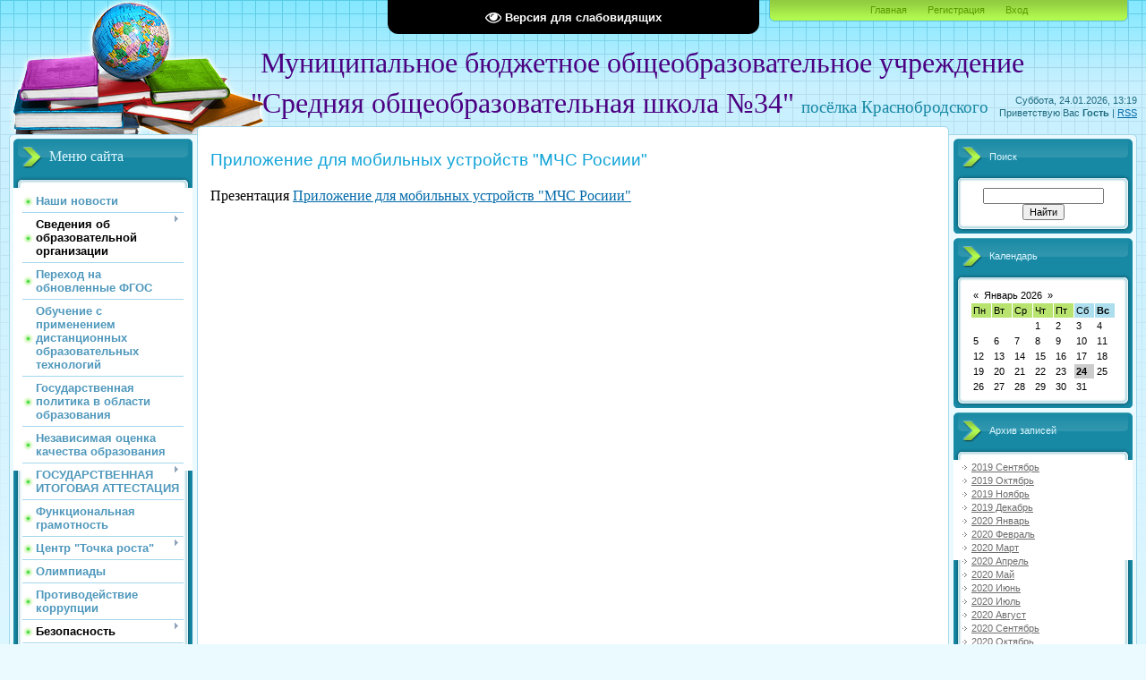

--- FILE ---
content_type: text/html; charset=UTF-8
request_url: https://sh34-kb.ucoz.com/index/prilozhenie_dlja_mobilnykh_ustrojstv_quot_mchs_rosiii_quot/0-386
body_size: 12660
content:
<!doctype html>
<html><head>

<meta http-equiv="content-type" content="text/html; charset=UTF-8">
<meta http-equiv="X-UA-Compatible" content="IE=edge">
<title>Школьный сайт - Приложение для мобильных устройств &quot;МЧС Росиии&quot;</title>

<link type="text/css" rel="StyleSheet" href="/.s/src/css/805.css">

	<link rel="stylesheet" href="/.s/src/base.min.css?v=221108" />
	<link rel="stylesheet" href="/.s/src/layer1.min.css?v=221108" />

	<script src="/.s/src/jquery-1.12.4.min.js"></script>
	
	<script src="/.s/src/uwnd.min.js?v=221108"></script>
	<script src="//s731.ucoz.net/cgi/uutils.fcg?a=uSD&ca=2&ug=999&isp=1&r=0.675712845901469"></script>
	<link rel="stylesheet" href="/.s/src/ulightbox/ulightbox.min.css" />
	<link rel="stylesheet" href="/.s/src/social.css" />
	<script src="/.s/src/ulightbox/ulightbox.min.js"></script>
	<script src="/.s/src/visually_impaired.min.js"></script>
	<script>
/* --- UCOZ-JS-DATA --- */
window.uCoz = {"ssid":"301654251225647074076","sign":{"7252":"Предыдущий","5255":"Помощник","7254":"Изменить размер","210178":"Замечания","7287":"Перейти на страницу с фотографией.","10075":"Обязательны для выбора","7251":"Запрошенный контент не может быть загружен. Пожалуйста, попробуйте позже.","7253":"Начать слайд-шоу","5458":"Следующий","3238":"Опции","3125":"Закрыть"},"language":"ru","module":"index","uLightboxType":1,"site":{"domain":null,"id":"dsh34-kb","host":"sh34-kb.ucoz.com"},"country":"US","layerType":1};
/* --- UCOZ-JS-CODE --- */
	var uhe    = 1;
	var lng    = 'ru';
	var has    = 0;
	var imgs   = 0;
	var bg     = 0;
	var hwidth = 0;
	var bgs    = [1, 2 ];
	var fonts  = [20,24,28];
	var eyeSVG = '<?xml version="1.0" encoding="utf-8"?><svg width="18" height="18" viewBox="0 0 1750 1750" xmlns="http://www.w3.org/2000/svg"><path fill="#ffffff" d="M1664 960q-152-236-381-353 61 104 61 225 0 185-131.5 316.5t-316.5 131.5-316.5-131.5-131.5-316.5q0-121 61-225-229 117-381 353 133 205 333.5 326.5t434.5 121.5 434.5-121.5 333.5-326.5zm-720-384q0-20-14-34t-34-14q-125 0-214.5 89.5t-89.5 214.5q0 20 14 34t34 14 34-14 14-34q0-86 61-147t147-61q20 0 34-14t14-34zm848 384q0 34-20 69-140 230-376.5 368.5t-499.5 138.5-499.5-139-376.5-368q-20-35-20-69t20-69q140-229 376.5-368t499.5-139 499.5 139 376.5 368q20 35 20 69z"/></svg>';
	jQuery(function ($) {
		document.body.insertAdjacentHTML('afterBegin', '<a id="uhvb" class="in-body top-centered " style="background-color:#000000; color:#ffffff; " href="javascript:;" onclick="uvcl();" itemprop="copy">'+eyeSVG+' <b>Версия для слабовидящих</b></a>');
		uhpv(has);
	});
	
 function uSocialLogin(t) {
			var params = {"google":{"width":700,"height":600},"ok":{"width":710,"height":390},"facebook":{"height":520,"width":950},"vkontakte":{"width":790,"height":400},"yandex":{"width":870,"height":515}};
			var ref = escape(location.protocol + '//' + ('sh34-kb.ucoz.com' || location.hostname) + location.pathname + ((location.hash ? ( location.search ? location.search + '&' : '?' ) + 'rnd=' + Date.now() + location.hash : ( location.search || '' ))));
			window.open('/'+t+'?ref='+ref,'conwin','width='+params[t].width+',height='+params[t].height+',status=1,resizable=1,left='+parseInt((screen.availWidth/2)-(params[t].width/2))+',top='+parseInt((screen.availHeight/2)-(params[t].height/2)-20)+'screenX='+parseInt((screen.availWidth/2)-(params[t].width/2))+',screenY='+parseInt((screen.availHeight/2)-(params[t].height/2)-20));
			return false;
		}
		function TelegramAuth(user){
			user['a'] = 9; user['m'] = 'telegram';
			_uPostForm('', {type: 'POST', url: '/index/sub', data: user});
		}
function loginPopupForm(params = {}) { new _uWnd('LF', ' ', -250, -100, { closeonesc:1, resize:1 }, { url:'/index/40' + (params.urlParams ? '?'+params.urlParams : '') }) }
/* --- UCOZ-JS-END --- */
</script>

	<style>.UhideBlock{display:none; }</style>
	<script type="text/javascript">new Image().src = "//counter.yadro.ru/hit;noadsru?r"+escape(document.referrer)+(screen&&";s"+screen.width+"*"+screen.height+"*"+(screen.colorDepth||screen.pixelDepth))+";u"+escape(document.URL)+";"+Date.now();</script>

</head>
<body ><div class="wrap">
<div class="contanier">
<!--U1AHEADER1Z--><div class="header-right"><div class="header">
<div class="date">Суббота, 24.01.2026, 13:19</div>
<div class="user-bar"><!--<s5212>-->Приветствую Вас<!--</s>--> <b>Гость</b> <!--IF-->| <a href="https://sh34-kb.ucoz.com/news/rss/">RSS</a></div>
<h1 style="text-align: left;"><span style="color: rgb(255, 0, 0);">&nbsp;</span><span style="font-family: 'Comic Sans MS'; font-size: 14pt;"><span style="font-family: 'Monotype Corsiva'; font-size: 24pt; color: rgb(75, 0, 130);">Муниципальное бюджетное общеобразовательное учреждение </span></span><span style="font-family: 'Comic Sans MS'; font-size: 14pt;"><span style="font-family: 'Monotype Corsiva'; font-size: 24pt; color: rgb(75, 0, 130);">"Средняя общеобразовательная школа №34"</span><span style="color: rgb(255, 0, 0); font-family: 'Monotype Corsiva'; font-size: 24pt;">&nbsp;</span></span><span style="text-align: center; font-family: 'Monotype Corsiva'; font-size: 14pt;">посёлка Краснобродского&nbsp;</span><span style="color: rgb(255, 0, 0); font-family: 'Monotype Corsiva'; font-size: 24pt;">&nbsp; &nbsp; &nbsp; &nbsp; &nbsp; &nbsp;&nbsp;</span></h1><h1 style="text-align: center;"><span style="color: rgb(0, 0, 205); font-family: 'Comic Sans MS'; font-size: 14pt;">&nbsp;</span></h1>
<div class="navigation"><a href="http://sh34-kb.ucoz.com/"><!--<s5176>-->Главная<!--</s>--></a>  <a href="/register"><!--<s3089>-->Регистрация<!--</s>--></a>  <a href="javascript:;" rel="nofollow" onclick="loginPopupForm(); return false;"><!--<s3087>-->Вход<!--</s>--></a></div>

</div></div>
<script src="/widget/?1;%D0%9C%D1%8B%20%D0%BF%D1%80%D0%B8%D0%B2%D0%B5%D1%82%D1%81%D1%82%D0%B2%D1%83%D0%B5%D0%BC%20%D0%92%D0%B0%D1%81%20%D0%BD%D0%B0%20%D1%88%D0%BA%D0%BE%D0%BB%D1%8C%D0%BD%D0%BE%D0%BC%20%D1%81%D0%B0%D0%B9%D1%82%D0%B5%20%D0%9C%D0%91%D0%9E%D0%A3%20%22%D0%A1%D1%80%D0%B5%D0%B4%D0%BD%D1%8F%D1%8F%20%D0%BE%D0%B1%D1%89%D0%B5%D0%BE%D0%B1%D1%80%D0%B0%D0%B7%D0%BE%D0%B2%D0%B0%D1%82%D0%B5%D0%BB%D1%8C%D0%BD%D0%B0%D1%8F%20%D1%88%D0%BA%D0%BE%D0%BB%D0%B0%20%E2%84%9634%22%20%D0%BF%D0%BE%D1%81%D1%91%D0%BB%D0%BA%D0%B0%20%D0%9A%D1%80%D0%B0%D1%81%D0%BD%D0%BE%D0%B1%D1%80%D0%BE%D0%B4%D1%81%D0%BA%D0%BE%D0%B3%D0%BE|000099|FFFFFF|12|30|left"></script><!--/U1AHEADER1Z-->

<!-- <middle> -->
<table class="main-table">
<tbody><tr>
<td class="left-side-block">
<!--U1CLEFTER1Z--><!-- <block1> -->
<div class="block">
<div class="block-title"><!-- <bt> --><!--<s5184>--><span style="font-size: 12pt; font-family: 'Times New Roman';">Меню сайта</span><!--</s>--><!-- </bt> --></div>
<div class="block-top"><div class="block-content"><!-- <bc> --><span style="font-size: 8pt;"><div id="uMenuDiv1" class="uMenuV" style="position:relative;"><ul class="uMenuRoot">
<li><div class="umn-tl"><div class="umn-tr"><div class="umn-tc"></div></div></div><div class="umn-ml"><div class="umn-mr"><div class="umn-mc"><div class="uMenuItem"><a href="/"><span>Наши новости</span></a></div></div></div></div><div class="umn-bl"><div class="umn-br"><div class="umn-bc"><div class="umn-footer"></div></div></div></div></li>
<li style="position:relative;"><div class="umn-tl"><div class="umn-tr"><div class="umn-tc"></div></div></div><div class="umn-ml"><div class="umn-mr"><div class="umn-mc"><div class="uMenuItem"><div class="uMenuArrow"></div><span>Сведения об образовательной организации</span></div></div></div></div><div class="umn-bl"><div class="umn-br"><div class="umn-bc"><div class="umn-footer"></div></div></div></div><ul style="display:none;">
<li><div class="uMenuItem"><a href="/index/osnovnye_svedenija/0-184"><span>1. Основные сведения</span></a></div></li>
<li><div class="uMenuItem"><a href="/index/struktura_i_organy_upravlenija_obrazovatelnoj_organizaciej/0-170"><span>2. Структура и органы управления образовательной организацией</span></a></div></li>
<li><div class="uMenuItem"><a href="/index/dokumenty/0-368"><span>3. Документы</span></a></div><ul style="display:none;">
<li><div class="uMenuItem"><a href="/index/dokumenty/0-171"><span>Документы/Архив</span></a></div></li></ul></li>
<li><div class="uMenuItem"><a href="/index/obrazovanie/0-172" target="_blank"><span>4. Образование</span></a></div></li>
<li><div class="uMenuItem"><a href="/index/uchitelskaja/0-62"><span>5. Руководство</span></a></div></li>
<li><div class="uMenuItem"><a href="/index/pedagogicheskij_sostav/0-404"><span>Педагогический состав</span></a></div></li>
<li><div class="uMenuItem"><a href="/index/materialno_tekhnicheskoe_obespechenie_i_osnashhennost_obrazovatelnogo_processa/0-175"><span>7. Материально-техническое обеспечение и оснащенность образовательного процесса. Доступная среда.</span></a></div></li>
<li><div class="uMenuItem"><a href="/index/platnye_obrazovatelnye_uslugi/0-177"><span>8. Платные образовательные услуги</span></a></div><ul style="display:none;">
<li><div class="uMenuItem"><a href="/index/arkhiv/0-370"><span>Архив </span></a></div></li></ul></li>
<li><div class="uMenuItem"><a href="/index/finansovo_khozjajstvennaja_dejatelnost/0-178" target="_blank"><span>10. Финансово-хозяйственная деятельность</span></a></div></li>
<li><div class="uMenuItem"><a href="/index/vakantnye_mesta_dlja_priema/0-179" target="_blank"><span>11. Вакантные места для приема</span></a></div></li>
<li><div class="uMenuItem"><a href="/index/stipendii_i_inye_vidy_materialnoj_podderzhki/0-176"><span>11. Стипендии и иные виды материальной поддержки</span></a></div></li>
<li><div class="uMenuItem"><a href="/index/13_mezhdunarodnoe_sotrudnichestvo/0-351"><span>12. Международное сотрудничество</span></a></div></li>
<li><div class="uMenuItem"><a href="/index/shkolnoe_pitanie/0-140" target="_blank"><span>14. Организация питания в образовательной организации</span></a></div></li>
<li><div class="uMenuItem"><a href="/index/obrazovatelnye_standarty/0-183"><span>14. Образовательные стандарты и требования</span></a></div></li></ul></li>
<li><div class="umn-tl"><div class="umn-tr"><div class="umn-tc"></div></div></div><div class="umn-ml"><div class="umn-mr"><div class="umn-mc"><div class="uMenuItem"><a href="/index/perekhod_na_obnovlennye_fgos/0-372"><span>Переход на обновленные ФГОС</span></a></div></div></div></div><div class="umn-bl"><div class="umn-br"><div class="umn-bc"><div class="umn-footer"></div></div></div></div></li>
<li><div class="umn-tl"><div class="umn-tr"><div class="umn-tc"></div></div></div><div class="umn-ml"><div class="umn-mr"><div class="umn-mc"><div class="uMenuItem"><a href="/index/obuchenie_s_primeneniem_distancionnykh_obrazovatelnykh_tekhnologij/0-347"><span>Обучение с применением дистанционных образовательных технологий </span></a></div></div></div></div><div class="umn-bl"><div class="umn-br"><div class="umn-bc"><div class="umn-footer"></div></div></div></div></li>
<li><div class="umn-tl"><div class="umn-tr"><div class="umn-tc"></div></div></div><div class="umn-ml"><div class="umn-mr"><div class="umn-mc"><div class="uMenuItem"><a href="/index/obrazovatelnye_standarty/0-173"><span>Государственная политика в области образования</span></a></div></div></div></div><div class="umn-bl"><div class="umn-br"><div class="umn-bc"><div class="umn-footer"></div></div></div></div></li>
<li><div class="umn-tl"><div class="umn-tr"><div class="umn-tc"></div></div></div><div class="umn-ml"><div class="umn-mr"><div class="umn-mc"><div class="uMenuItem"><a href="/index/nezavisimaja_ocenka_kachestva_obrazovanija/0-327"><span>Независимая оценка качества образования</span></a></div></div></div></div><div class="umn-bl"><div class="umn-br"><div class="umn-bc"><div class="umn-footer"></div></div></div></div></li>
<li style="position:relative;"><div class="umn-tl"><div class="umn-tr"><div class="umn-tc"></div></div></div><div class="umn-ml"><div class="umn-mr"><div class="umn-mc"><div class="uMenuItem"><div class="uMenuArrow"></div><a href="/index/gosudarstvennaja_itogovaja/0-306"><span>ГОСУДАРСТВЕННАЯ ИТОГОВАЯ АТТЕСТАЦИЯ</span></a></div></div></div></div><div class="umn-bl"><div class="umn-br"><div class="umn-bc"><div class="umn-footer"></div></div></div></div><ul style="display:none;">
<li><div class="uMenuItem"><a href="/index/9_klass/0-50"><span>9 класс</span></a></div></li>
<li><div class="uMenuItem"><a href="/index/11_klass/0-51"><span>11 класс</span></a></div></li></ul></li>
<li><div class="umn-tl"><div class="umn-tr"><div class="umn-tc"></div></div></div><div class="umn-ml"><div class="umn-mr"><div class="umn-mc"><div class="uMenuItem"><a href="/index/funkcionalnaja_gramotnost/0-363"><span>Функциональная грамотность</span></a></div></div></div></div><div class="umn-bl"><div class="umn-br"><div class="umn-bc"><div class="umn-footer"></div></div></div></div></li>
<li style="position:relative;"><div class="umn-tl"><div class="umn-tr"><div class="umn-tc"></div></div></div><div class="umn-ml"><div class="umn-mr"><div class="umn-mc"><div class="uMenuItem"><div class="uMenuArrow"></div><a href="/index/centr_quot_tochka_rosta_quot/0-360"><span>Центр "Точка роста"</span></a></div></div></div></div><div class="umn-bl"><div class="umn-br"><div class="umn-bc"><div class="umn-footer"></div></div></div></div><ul style="display:none;">
<li><div class="uMenuItem"><a href="/index/obshhaja_informacija/0-391"><span>Общая информация</span></a></div></li>
<li><div class="uMenuItem"><a href="/index/dokumenty/0-361"><span>Документы</span></a></div></li>
<li><div class="uMenuItem"><a href="/index/programmy/0-393"><span>Программы</span></a></div></li>
<li><div class="uMenuItem"><a href="/index/pedagogi/0-394"><span>Педагоги</span></a></div></li>
<li><div class="uMenuItem"><a href="/index/materialno_tekhnicheskaja_baza/0-395"><span>Материально-техническая база</span></a></div></li>
<li><div class="uMenuItem"><a href="/index/rezhim_zanjatij/0-396"><span>Режим занятий</span></a></div></li>
<li><div class="uMenuItem"><a href="/index/meroprijatija/0-397"><span>Мероприятия</span></a></div></li>
<li><div class="uMenuItem"><a href="/index/dopolnitelnaja_informacija/0-398"><span>Дополнительная информация</span></a></div></li>
<li><div class="uMenuItem"><a href="/index/obratnaja_svjaz/0-399"><span>Обратная связь</span></a></div></li></ul></li>
<li><div class="umn-tl"><div class="umn-tr"><div class="umn-tc"></div></div></div><div class="umn-ml"><div class="umn-mr"><div class="umn-mc"><div class="uMenuItem"><a href="/index/olimpiady/0-326"><span>Олимпиады</span></a></div></div></div></div><div class="umn-bl"><div class="umn-br"><div class="umn-bc"><div class="umn-footer"></div></div></div></div></li>
<li><div class="umn-tl"><div class="umn-tr"><div class="umn-tc"></div></div></div><div class="umn-ml"><div class="umn-mr"><div class="umn-mc"><div class="uMenuItem"><a href="/index/protivodejstvie_korrupcii/0-348"><span>Противодействие коррупции</span></a></div></div></div></div><div class="umn-bl"><div class="umn-br"><div class="umn-bc"><div class="umn-footer"></div></div></div></div></li>
<li style="position:relative;"><div class="umn-tl"><div class="umn-tr"><div class="umn-tc"></div></div></div><div class="umn-ml"><div class="umn-mr"><div class="umn-mc"><div class="uMenuItem"><div class="uMenuArrow"></div><span>Безопасность</span></div></div></div></div><div class="umn-bl"><div class="umn-br"><div class="umn-bc"><div class="umn-footer"></div></div></div></div><ul style="display:none;">
<li><div class="uMenuItem"><a href="/index/dokumenty_po_bezopasnosti/0-320" target="_blank"><span>Документы по безопасности</span></a></div></li>
<li><div class="uMenuItem"><a href="/index/antiterror/0-390"><span>Антитеррор</span></a></div></li>
<li><div class="uMenuItem"><a href="/index/pamjatki_po_bezopasnosti/0-319"><span>Памятки по безопасности</span></a></div><ul style="display:none;">
<li><div class="uMenuItem"><a href="/index/pravila_bezopasnogo_povedenija_pri_katanii_s_gorok_na_sankakh_tjubingakh_i_drugikh_prisposoblenijakh/0-401"><span>ПРАВИЛА БЕЗОПАСНОГО ПОВЕДЕНИЯ ПРИ КАТАНИИ С ГОРОК НА САНКАХ, ТЮБИНГАХ И ДРУГИХ ПРИСПОСОБЛЕНИЯХ.</span></a></div></li>
<li><div class="uMenuItem"><a href="/index/prilozhenie_dlja_mobilnykh_ustrojstv_quot_mchs_rosiii_quot/0-386"><span>Приложение для мобильных устройств "МЧС Росиии"</span></a></div></li>
<li><div class="uMenuItem"><a href="http://sh34-kb.ucoz.com/index/pamjatka/0-294"><span>Памятка для родителей "Правила безопасного поведения детей вблизи разрушенных зданий ...."</span></a></div></li>
<li><div class="uMenuItem"><a href="/index/pravila_po_pozharnoj_bezopasnosti/0-385"><span>Правила по пожарной безопасности</span></a></div></li>
<li><div class="uMenuItem"><a href="/index/pamjatka_naseleniju_po_pravilam_bezopasnogo_povedenija_na_vode/0-295"><span>Памятка населению по правилам безопасного поведения на воде</span></a></div></li>
<li><div class="uMenuItem"><a href="http://sh34-kb.ucoz.com/index/dostupnaja_sreda/0-283"><span>Доступная среда</span></a></div></li>
<li><div class="uMenuItem"><a href="http://sh34-kb.ucoz.com/index/kak_izbezhat_riski_svjazannye_s_detskoj_smertnostju/0-274"><span>Как избежать риски,  связанные с детской смертностью</span></a></div></li>
<li><div class="uMenuItem"><a href="http://sh34-kb.ucoz.com/index/pamjatka_po_dejstvijam_naselenija_pri_zemljatresenii/0-262"><span>Памятка по действиям населения при землятресении</span></a></div></li>
<li><div class="uMenuItem"><a href="http://sh34-kb.ucoz.com/index/ostorozhno_kleshhi/0-254"><span>«Осторожно – клещи!»</span></a></div></li>
<li><div class="uMenuItem"><a href="http://sh34-kb.ucoz.com/index/pravila_na_vodoemakh_zimoj/0-261"><span>Правила на водоемах зимой</span></a></div></li>
<li><div class="uMenuItem"><a href="http://sh34-kb.ucoz.com/index/pamjatka/0-245"><span>Памятка "ОРВИ"</span></a></div></li>
<li><div class="uMenuItem"><a href="http://sh34-kb.ucoz.com/index/pamjatki_dlja_uchashhikhsja_i_ikh_roditelej/0-247"><span>Памятки для учащихся и их родителей</span></a></div></li>
<li><div class="uMenuItem"><a href="http://sh34-kb.ucoz.com/index/pamjatka_naseleniju_v_period_vesennego_pavodka/0-293"><span>Памятка населению в период весеннего паводка</span></a></div></li>
<li><div class="uMenuItem"><a href="http://sh34-kb.ucoz.com/index/plan_meroprijatij_mesjachnika_bezopasnosti/0-275"><span>План мероприятий «Месячника безопасности»</span></a></div></li>
<li><div class="uMenuItem"><a href="http://sh34-kb.ucoz.com/index/detskij_travmatizm_v_letnij_period/0-282"><span>Памятка для родителей "Детский травматизм"</span></a></div></li>
<li><div class="uMenuItem"><a href="/index/pamjatka_o_pozharakh/0-317"><span>Памятка о пожарах</span></a></div></li></ul></li>
<li><div class="uMenuItem"><a href="http://sh34-kb.ucoz.com/index/bezopasnost_dorozhnogo_dvizhenija/0-272"><span>Безопасность дорожного движения</span></a></div><ul style="display:none;">
<li><div class="uMenuItem"><a href="http://sh34-kb.ucoz.com/index/ugolok_bezopasnosti_dorozhnogo_dvizhenija/0-267" target="_blank"><span>Уголок безопасности дорожного движения</span></a></div></li>
<li><div class="uMenuItem"><a href="/index/pdd_dlja_velosipedistov_mopedistov_skuteristov/0-387"><span>ПДД для велосипедистов, мопедистов (скутеристов)</span></a></div></li>
<li><div class="uMenuItem"><a href="http://sh34-kb.ucoz.com/index/pasport_dorozhnoj_bezopasnosti/0-206"><span>Паспорт дорожной безопасности</span></a></div></li>
<li><div class="uMenuItem"><a href="/index/zheleznaja_doroga_zona_povyshennoj_opasnosti/0-388"><span>«ЖЕЛЕЗНАЯ ДОРОГА — ЗОНА ПОВЫШЕННОЙ ОПАСНОСТИ!»</span></a></div></li></ul></li>
<li><div class="uMenuItem"><a href="/index/bezopasnost_na_zheleznoj_doroge/0-384"><span>Безопасность на железной дороге</span></a></div></li>
<li><div class="uMenuItem"><a href="http://sh34-kb.ucoz.com/index/temperaturnyj_rezhim_dlja_ogranichenija_poseshhenija_obuchajushhimisja_obshheobrazovatelnogo_uchrezhdenija_v_zimnij/0-288"><span>Температурный режим для ограничения посещения школы учащимися</span></a></div></li>
<li><div class="uMenuItem"><a href="/index/profilaktika_grippa_i_orvi/0-322"><span>Профилактика ГРИППа и ОРВИ</span></a></div></li>
<li><div class="uMenuItem"><a href="/index/informacionnaja_bezopasnost/0-297"><span>Информационная безопасность</span></a></div><ul style="display:none;">
<li><div class="uMenuItem"><a href="/index/lokalnye_normativnye_akty_v_sfere_obespechenija_informacionnoj_bezopasnosti_obuchajushhikhsja/0-299"><span>Локальные нормативные акты в сфере обеспечения информационной безопасности обучающихся</span></a></div></li>
<li><div class="uMenuItem"><a href="/index/normativnoe_regulirovanie/0-300"><span>Нормативное регулиро...</span></a></div></li>
<li><div class="uMenuItem"><a href="/index/pedagogicheskim_rabotnikam/0-301"><span>Педагогическим работникам</span></a></div></li>
<li><div class="uMenuItem"><a href="/index/obuchajushhimsja/0-302"><span>Обучающимся</span></a></div></li>
<li><div class="uMenuItem"><a href="/index/roditeljam_zakonnym_predstaviteljam/0-298"><span>Родителям (законным ...</span></a></div></li>
<li><div class="uMenuItem"><a href="/index/detskie_bezopasnye_sajty/0-303"><span>Детские безопасные с...</span></a></div></li></ul></li>
<li><div class="uMenuItem"><a href="/index/go_i_chs/0-366"><span>ГО и ЧС</span></a></div></li></ul></li>
<li style="position:relative;"><div class="umn-tl"><div class="umn-tr"><div class="umn-tc"></div></div></div><div class="umn-ml"><div class="umn-mr"><div class="umn-mc"><div class="uMenuItem"><div class="uMenuArrow"></div><a href="/index/vospitatelnaja_rabota/0-58"><span>Воспитательная работа</span></a></div></div></div></div><div class="umn-bl"><div class="umn-br"><div class="umn-bc"><div class="umn-footer"></div></div></div></div><ul style="display:none;">
<li><div class="uMenuItem"><a href="/index/znamja_pobedy/0-198"><span>Знамя победы</span></a></div></li>
<li><div class="uMenuItem"><a href="/index/istoricheskaja_spravka/0-136"><span>Историческая справка</span></a></div><ul style="display:none;">
<li><div class="uMenuItem"><a href="/index/ehto_bylo_bylo/0-166"><span>Это было, было ...</span></a></div></li>
<li><div class="uMenuItem"><a href="/index/shkola_my_tvoi_ucheniki/0-83"><span>Школа, мы твои ученики</span></a></div></li></ul></li>
<li><div class="uMenuItem"><a href="http://sh34-kb.ucoz.com/index/zashhita_prav_i_zakonnykh_interesov_detej/0-200"><span>Защита прав и законных интересов детей</span></a></div></li></ul></li>
<li style="position:relative;"><div class="umn-tl"><div class="umn-tr"><div class="umn-tc"></div></div></div><div class="umn-ml"><div class="umn-mr"><div class="umn-mc"><div class="uMenuItem"><div class="uMenuArrow"></div><a href="/index/metodicheskaja_rabota/0-380"><span>Методическая работа</span></a></div></div></div></div><div class="umn-bl"><div class="umn-br"><div class="umn-bc"><div class="umn-footer"></div></div></div></div><ul style="display:none;">
<li><div class="uMenuItem"><a href="/index/metodicheskaja_kopilka/0-381"><span>Методическая копилка</span></a></div></li></ul></li>
<li><div class="umn-tl"><div class="umn-tr"><div class="umn-tc"></div></div></div><div class="umn-ml"><div class="umn-mr"><div class="umn-mc"><div class="uMenuItem"><a href="/index/shsk_berkut/0-349"><span>ШСК «Беркут»</span></a></div></div></div></div><div class="umn-bl"><div class="umn-br"><div class="umn-bc"><div class="umn-footer"></div></div></div></div></li>
<li><div class="umn-tl"><div class="umn-tr"><div class="umn-tc"></div></div></div><div class="umn-ml"><div class="umn-mr"><div class="umn-mc"><div class="uMenuItem"><a href="/index/proforientacija/0-296"><span>Профориентационная работа</span></a></div></div></div></div><div class="umn-bl"><div class="umn-br"><div class="umn-bc"><div class="umn-footer"></div></div></div></div></li>
<li><div class="umn-tl"><div class="umn-tr"><div class="umn-tc"></div></div></div><div class="umn-ml"><div class="umn-mr"><div class="umn-mc"><div class="uMenuItem"><a href="http://sh34-kb.ucoz.com/index/vfsk_gto/0-232"><span>ВФСК ГТО, "Готов к спасению жизни"</span></a></div></div></div></div><div class="umn-bl"><div class="umn-br"><div class="umn-bc"><div class="umn-footer"></div></div></div></div></li>
<li style="position:relative;"><div class="umn-tl"><div class="umn-tr"><div class="umn-tc"></div></div></div><div class="umn-ml"><div class="umn-mr"><div class="umn-mc"><div class="uMenuItem"><div class="uMenuArrow"></div><a href="/index/dlja_roditelej/0-74"><span>Для родителей</span></a></div></div></div></div><div class="umn-bl"><div class="umn-br"><div class="umn-bc"><div class="umn-footer"></div></div></div></div><ul style="display:none;">
<li><div class="uMenuItem"><a href="/index/prikazy_o_zachislenii_v_shkolu/0-359" target="_blank"><span>Приказы о зачислении в 1 класс</span></a></div></li>
<li><div class="uMenuItem"><a href="/index/orkseh/0-144"><span>ОРКСЭ</span></a></div></li>
<li><div class="uMenuItem"><a href="/index/nashi_dostizhenija/0-305"><span>Наши достижения</span></a></div></li>
<li><div class="uMenuItem"><a href="/index/roditeljam_budushhikh_pervoklassnikov/0-76" target="_blank"><span>Родителям будущих первоклассников</span></a></div></li>
<li><div class="uMenuItem"><a href="http://sh34-kb.ucoz.com/index/pamjatki_dlja_roditelej/0-248"><span>Памятки для родителей</span></a></div></li>
<li><div class="uMenuItem"><a href="/index/o_sertifikate_dopolnitelnogo_obrazovanija/0-323"><span>О сертификате дополнительного образования</span></a></div></li>
<li><div class="uMenuItem"><a href="http://sh34-kb.ucoz.com/index/predprijatija_tekstilnoj_i_legkoj_promyshlennosti_kemerovskoj_oblasti/0-252"><span>Предприятия текстильной и легкой промышленности Кемеровской области</span></a></div></li></ul></li>
<li><div class="umn-tl"><div class="umn-tr"><div class="umn-tc"></div></div></div><div class="umn-ml"><div class="umn-mr"><div class="umn-mc"><div class="uMenuItem"><a href="http://sh34-kb.ucoz.com/food" target="_blank"><span>Меню</span></a></div></div></div></div><div class="umn-bl"><div class="umn-br"><div class="umn-bc"><div class="umn-footer"></div></div></div></div></li>
<li><div class="umn-tl"><div class="umn-tr"><div class="umn-tc"></div></div></div><div class="umn-ml"><div class="umn-mr"><div class="umn-mc"><div class="uMenuItem"><a href="/index/klendar_pamjatnykh_dat/0-376"><span>Клендарь памятных дат</span></a></div></div></div></div><div class="umn-bl"><div class="umn-br"><div class="umn-bc"><div class="umn-footer"></div></div></div></div></li>
<li style="position:relative;"><div class="umn-tl"><div class="umn-tr"><div class="umn-tc"></div></div></div><div class="umn-ml"><div class="umn-mr"><div class="umn-mc"><div class="uMenuItem"><div class="uMenuArrow"></div><a href="/index/biblioteka/0-35"><span>Библиотека</span></a></div></div></div></div><div class="umn-bl"><div class="umn-br"><div class="umn-bc"><div class="umn-footer"></div></div></div></div><ul style="display:none;">
<li><div class="uMenuItem"><a href="http://sh34-kb.ucoz.com/index/obmennyj_fond_uchebnikov/0-258"><span>Обменный фонд учебников</span></a></div></li>
<li><div class="uMenuItem"><a href="/index/vremja_chitat/0-314"><span>Время читать</span></a></div></li>
<li><div class="uMenuItem"><a href="/index/kto_s_mechom_k_nam_pridet_ot_mecha_i_pogibnet/0-353"><span>Кто с мечом к нам пр...</span></a></div></li>
<li><div class="uMenuItem"><span>Творчество</span></div><ul style="display:none;">
<li><div class="uMenuItem"><a href="http://sh34-kb.ucoz.com/index/pod_krasnobrodskim_nebosvodom/0-256"><span>Под Краснобродским небосводом</span></a></div></li>
<li><div class="uMenuItem"><a href="http://sh34-kb.ucoz.com/index/v_ljuboe_vremja_goda/0-249"><span>В любое время года</span></a></div></li>
<li><div class="uMenuItem"><a href="http://sh34-kb.ucoz.com/index/ehkho_vojny/0-251"><span>Эхо войны</span></a></div></li></ul></li></ul></li>
<li><div class="umn-tl"><div class="umn-tr"><div class="umn-tc"></div></div></div><div class="umn-ml"><div class="umn-mr"><div class="umn-mc"><div class="uMenuItem"><a href="/index/pushkinskaja_karta/0-382"><span>Пушкинская карта</span></a></div></div></div></div><div class="umn-bl"><div class="umn-br"><div class="umn-bc"><div class="umn-footer"></div></div></div></div></li>
<li><div class="umn-tl"><div class="umn-tr"><div class="umn-tc"></div></div></div><div class="umn-ml"><div class="umn-mr"><div class="umn-mc"><div class="uMenuItem"><a href="/index/shkolnaja_gazeta_quot_ehpicenr_quot/0-199"><span>Школьная газета "Эпицентр"</span></a></div></div></div></div><div class="umn-bl"><div class="umn-br"><div class="umn-bc"><div class="umn-footer"></div></div></div></div></li>
<li><div class="umn-tl"><div class="umn-tr"><div class="umn-tc"></div></div></div><div class="umn-ml"><div class="umn-mr"><div class="umn-mc"><div class="uMenuItem"><a href="/index/shkolnaja_forma/0-352"><span>Школьная форма</span></a></div></div></div></div><div class="umn-bl"><div class="umn-br"><div class="umn-bc"><div class="umn-footer"></div></div></div></div></li>
<li><div class="umn-tl"><div class="umn-tr"><div class="umn-tc"></div></div></div><div class="umn-ml"><div class="umn-mr"><div class="umn-mc"><div class="uMenuItem"><a href="/index/shkolnyj_teatr/0-375"><span>Школьный театр</span></a></div></div></div></div><div class="umn-bl"><div class="umn-br"><div class="umn-bc"><div class="umn-footer"></div></div></div></div></li>
<li><div class="umn-tl"><div class="umn-tr"><div class="umn-tc"></div></div></div><div class="umn-ml"><div class="umn-mr"><div class="umn-mc"><div class="uMenuItem"><a href="/index/dvizhenie_pervykh/0-405"><span>Движение первых</span></a></div></div></div></div><div class="umn-bl"><div class="umn-br"><div class="umn-bc"><div class="umn-footer"></div></div></div></div></li>
<li><div class="umn-tl"><div class="umn-tr"><div class="umn-tc"></div></div></div><div class="umn-ml"><div class="umn-mr"><div class="umn-mc"><div class="uMenuItem"><a href="/index/mediacentr/0-406"><span>Медиацентр</span></a></div></div></div></div><div class="umn-bl"><div class="umn-br"><div class="umn-bc"><div class="umn-footer"></div></div></div></div></li>
<li><div class="umn-tl"><div class="umn-tr"><div class="umn-tc"></div></div></div><div class="umn-ml"><div class="umn-mr"><div class="umn-mc"><div class="uMenuItem"><a href="/index/junarmija/0-407"><span>Юнармия</span></a></div></div></div></div><div class="umn-bl"><div class="umn-br"><div class="umn-bc"><div class="umn-footer"></div></div></div></div></li>
<li><div class="umn-tl"><div class="umn-tr"><div class="umn-tc"></div></div></div><div class="umn-ml"><div class="umn-mr"><div class="umn-mc"><div class="uMenuItem"><a href="/index/druzhina_junykh_pozharnykh/0-408"><span>Дружина юных пожарных</span></a></div></div></div></div><div class="umn-bl"><div class="umn-br"><div class="umn-bc"><div class="umn-footer"></div></div></div></div></li>
<li><div class="umn-tl"><div class="umn-tr"><div class="umn-tc"></div></div></div><div class="umn-ml"><div class="umn-mr"><div class="umn-mc"><div class="uMenuItem"><a href="http://sh34-kb.ucoz.com/index/nash_profsojuz/0-250"><span>Наш профсоюз</span></a></div></div></div></div><div class="umn-bl"><div class="umn-br"><div class="umn-bc"><div class="umn-footer"></div></div></div></div></li>
<li><div class="umn-tl"><div class="umn-tr"><div class="umn-tc"></div></div></div><div class="umn-ml"><div class="umn-mr"><div class="umn-mc"><div class="uMenuItem"><a href="/publ"><span>Каталог статей</span></a></div></div></div></div><div class="umn-bl"><div class="umn-br"><div class="umn-bc"><div class="umn-footer"></div></div></div></div></li>
<li><div class="umn-tl"><div class="umn-tr"><div class="umn-tc"></div></div></div><div class="umn-ml"><div class="umn-mr"><div class="umn-mc"><div class="uMenuItem"><a href="/load"><span>Каталог файлов</span></a></div></div></div></div><div class="umn-bl"><div class="umn-br"><div class="umn-bc"><div class="umn-footer"></div></div></div></div></li>
<li><div class="umn-tl"><div class="umn-tr"><div class="umn-tc"></div></div></div><div class="umn-ml"><div class="umn-mr"><div class="umn-mc"><div class="uMenuItem"><a href="/index/0-3"><span>Обратная связь</span></a></div></div></div></div><div class="umn-bl"><div class="umn-br"><div class="umn-bc"><div class="umn-footer"></div></div></div></div></li>
<li><div class="umn-tl"><div class="umn-tr"><div class="umn-tc"></div></div></div><div class="umn-ml"><div class="umn-mr"><div class="umn-mc"><div class="uMenuItem"><a href="/forum"><span>Форум</span></a></div></div></div></div><div class="umn-bl"><div class="umn-br"><div class="umn-bc"><div class="umn-footer"></div></div></div></div></li>
<li><div class="umn-tl"><div class="umn-tr"><div class="umn-tc"></div></div></div><div class="umn-ml"><div class="umn-mr"><div class="umn-mc"><div class="uMenuItem"><a href="/index/pedagogicheskij_sostav/0-403"><span>Педагогический состав</span></a></div></div></div></div><div class="umn-bl"><div class="umn-br"><div class="umn-bc"><div class="umn-footer"></div></div></div></div></li>
<li><div class="umn-tl"><div class="umn-tr"><div class="umn-tc"></div></div></div><div class="umn-ml"><div class="umn-mr"><div class="umn-mc"><div class="uMenuItem"><a href="/index/priem_inostrannykh_grazhdan/0-409"><span>Приём иностранных граждан</span></a></div></div></div></div><div class="umn-bl"><div class="umn-br"><div class="umn-bc"><div class="umn-footer"></div></div></div></div></li>
<li><div class="umn-tl"><div class="umn-tr"><div class="umn-tc"></div></div></div><div class="umn-ml"><div class="umn-mr"><div class="umn-mc"><div class="uMenuItem"><a href="/index/podgotovka_k_novomu_otopitelnomu_sezonu/0-411"><span>Подготовка к новому отопительному периоду</span></a></div></div></div></div><div class="umn-bl"><div class="umn-br"><div class="umn-bc"><div class="umn-footer"></div></div></div></div></li>
<li><div class="umn-tl"><div class="umn-tr"><div class="umn-tc"></div></div></div><div class="umn-ml"><div class="umn-mr"><div class="umn-mc"><div class="uMenuItem"><a href="/index/upravljajushhij_sovet/0-412"><span>Управляющий совет</span></a></div></div></div></div><div class="umn-bl"><div class="umn-br"><div class="umn-bc"><div class="umn-footer"></div></div></div></div></li>
<li><div class="umn-tl"><div class="umn-tr"><div class="umn-tc"></div></div></div><div class="umn-ml"><div class="umn-mr"><div class="umn-mc"><div class="uMenuItem"><a href="/index/letnij_otdykh_detej/0-413"><span>Лето -2025</span></a></div></div></div></div><div class="umn-bl"><div class="umn-br"><div class="umn-bc"><div class="umn-footer"></div></div></div></div></li></ul></div><script>$(function(){_uBuildMenu('#uMenuDiv1',0,document.location.href+'/','uMenuItemA','uMenuArrow',2500);})</script><!-- </bc> --></span></div></div>
</div>
<!-- </block1> -->

<!-- <block13> -->
<div class="block">
<div class="block-title"><!-- <bt> --><span style="font-size: 8pt;">Образовательные сайты </span><!-- </bt> --></div>
 <div class="block-top"><div class="block-content"><!-- <bc> --><!--<s1546>--><li><a href="http://uoprkr.do.am/"><font face="verdana, arial, helvetica"><span style="font-size: 11px;"><span style="color: rgb(0, 0, 0);">Управление образования администрации Прокопьевского муниципального округа&nbsp;&nbsp;&nbsp;&nbsp;&nbsp;&nbsp; <font color="#0000cd"><b>сайт</b></font>:http://uoprkr.do.am &nbsp;<font color="#0000cd"><b> электронная почта</b></font>: uoprk@yandex.ru</span></span></font></a><font face="verdana, arial, helvetica"><span style="font-size: 11px;">&nbsp;&nbsp; <br></span></font></li><span style="font-size: 11px; font-family: verdana, arial, helvetica;"></span><li><span style="font-family: verdana, arial, helvetica; font-size: 11px;"><span style="font-family: Arial; font-weight: bold; color: rgb(255, 0, 0); font-size: 10pt;">yszkrbr@mail.ru</span><span style="color: rgb(0, 0, 0); font-family: 'Times New Roman';">&nbsp;-</span></span></li><span style="font-family: verdana, arial, helvetica; font-size: 11px;"><span style="color: rgb(0, 0, 0); font-family: 'Times New Roman';">&nbsp; &nbsp; &nbsp;&nbsp;</span></span><span style="font-size: 11px; font-family: verdana, arial, helvetica;">социальная защита</span><li><a href="//schoolkb29.ucoz.ru/" style="color: rgb(0, 0, 0); font-family: verdana, arial, helvetica; font-size: 11px;">МБОУ "СОШ №29"</a></li><li><span style="font-size: 11px; font-family: verdana, arial, helvetica;"><a href="//sh31-kb.ucoz.com/"><span style="color: rgb(0, 0, 0);">МБОУ "СОШ №31"</span></a></span></li><li><a href="http://xn----btbhz1am0a1e.xn--p1ai/" style="color: rgb(0, 0, 0); font-family: verdana, arial, helvetica; font-size: 11px;">МБОУ ДРТДЮ</a></li><li><a href="//raduga49.ucoz.com/" style="color: rgb(0, 0, 0); font-family: verdana, arial, helvetica; font-size: 11px;">МБДОУ"Детский сад№49"</a></li><li><a href="//ds16-kb.ucoz.com/" style="color: rgb(0, 0, 0); font-family: verdana, arial, helvetica; font-size: 11px;">МБДОУ"Детский сад№16"</a></li><li><span style="font-size: 11px; font-family: verdana, arial, helvetica;"><a href="//ds56-kb.ucoz.com/"><span style="color: rgb(0, 0, 0);">МБДОУ"Детский сад№56"</span></a></span></li><li><a href="https://trud-prk.edusite.ru/"><span style="font-size: 11px; font-family: verdana, arial, helvetica;"><span style="color: rgb(0, 0, 0);">Трудармейская СОШ</span></span></a></li></div></div></div><div class="block">

<!-- <block13> -->
<div class="block">
<div class="block-title"><br><span style="font-size: 10pt;">Защита детей</span></div></div><div class="block"><div class="block-top"><div class="block-content"><span style="outline: none; color: rgb(27, 65, 65); font-family: Arial; font-size: 9pt; text-align: -webkit-center; background-color: rgb(242, 248, 246);"><p class="MsoNormal" style="margin-bottom: 0.0001pt; background: white;"><b><span style="font-size:8.0pt;
font-family:&quot;Verdana&quot;,&quot;sans-serif&quot;;mso-fareast-font-family:&quot;Times New Roman&quot;;
mso-bidi-font-family:&quot;Times New Roman&quot;;color:black;mso-fareast-language:RU">Телефон
муниципальной</span></b></p><p class="MsoNormal" style="margin-bottom: 0.0001pt; background: white;"><b><span style="font-size:8.0pt;
font-family:&quot;Verdana&quot;,&quot;sans-serif&quot;;mso-fareast-font-family:&quot;Times New Roman&quot;;
mso-bidi-font-family:&quot;Times New Roman&quot;;color:black;mso-fareast-language:RU">&nbsp;</span></b><b><span style="font-size:8.0pt;font-family:&quot;Verdana&quot;,&quot;sans-serif&quot;;
mso-fareast-font-family:&quot;Times New Roman&quot;;mso-bidi-font-family:&quot;Times New Roman&quot;;
color:indigo;mso-fareast-language:RU">"Горячей линии"</span></b><b><span style="font-size:8.0pt;font-family:&quot;Verdana&quot;,&quot;sans-serif&quot;;mso-fareast-font-family:
&quot;Times New Roman&quot;;mso-bidi-font-family:&quot;Times New Roman&quot;;color:black;
mso-fareast-language:RU">(95-145)<o:p></o:p></span></b></p>

<p class="MsoNormal" style="margin-bottom: 0.0001pt; background: white;"><b><span style="font-size:8.0pt;
font-family:&quot;Verdana&quot;,&quot;sans-serif&quot;;mso-fareast-font-family:&quot;Times New Roman&quot;;
mso-bidi-font-family:&quot;Times New Roman&quot;;color:black;mso-fareast-language:RU">Вниманию
учащихся и родителей!<o:p></o:p></span></b></p>

<p class="MsoNormal" style="margin: 0cm 1pt 0.0001pt 0cm;"><b><span style="font-size:8.0pt;font-family:&quot;Verdana&quot;,&quot;sans-serif&quot;;mso-fareast-font-family:
&quot;Times New Roman&quot;;mso-bidi-font-family:&quot;Times New Roman&quot;;color:black;
mso-fareast-language:RU">Действующие службы&nbsp;экстренной психологической
помощи для детей и подростков</span></b><span style="font-size:8.0pt;
font-family:&quot;Verdana&quot;,&quot;sans-serif&quot;;mso-fareast-font-family:&quot;Times New Roman&quot;;
mso-bidi-font-family:&quot;Times New Roman&quot;;color:black;mso-fareast-language:RU"><o:p></o:p></span></p>

<p class="MsoNormal" style="margin: 0cm 1pt 0.0001pt 0cm;"><span style="font-size:8.0pt;font-family:&quot;Verdana&quot;,&quot;sans-serif&quot;;mso-fareast-font-family:
&quot;Times New Roman&quot;;mso-bidi-font-family:&quot;Times New Roman&quot;;color:black;
mso-fareast-language:RU">В Кемеровской области действует 11 служб «Телефона
доверия», которые подключены к единому общероссийскому номеру&nbsp;детского
телефона доверия&nbsp;&nbsp;&nbsp;&nbsp;&nbsp;&nbsp;&nbsp;<o:p></o:p></span></p>

<p class="MsoNormal" style="margin: 0cm 1pt 0.0001pt 0cm;"><span style="font-size:8.0pt;font-family:&quot;Verdana&quot;,&quot;sans-serif&quot;;mso-fareast-font-family:
&quot;Times New Roman&quot;;mso-bidi-font-family:&quot;Times New Roman&quot;;color:black;
mso-fareast-language:RU">&nbsp; &nbsp; &nbsp; &nbsp; &nbsp; &nbsp; &nbsp;
&nbsp; &nbsp; &nbsp; &nbsp; &nbsp; &nbsp; &nbsp; &nbsp; &nbsp; &nbsp; &nbsp;
&nbsp; &nbsp; &nbsp; &nbsp; &nbsp; &nbsp; &nbsp; &nbsp; &nbsp;</span><b><span style="font-size:8.0pt;font-family:&quot;Verdana&quot;,&quot;sans-serif&quot;;mso-fareast-font-family:
&quot;Times New Roman&quot;;mso-bidi-font-family:&quot;Times New Roman&quot;;color:red;mso-fareast-language:
RU">8-800-2000-122</span></b><span style="font-size:8.0pt;font-family:&quot;Verdana&quot;,&quot;sans-serif&quot;;
mso-fareast-font-family:&quot;Times New Roman&quot;;mso-bidi-font-family:&quot;Times New Roman&quot;;
color:black;mso-fareast-language:RU"><o:p></o:p></span></p>

<p class="MsoNormal" style="margin: 0cm 1pt 0.0001pt 0cm;"><span style="font-size:8.0pt;font-family:&quot;Verdana&quot;,&quot;sans-serif&quot;;mso-fareast-font-family:
&quot;Times New Roman&quot;;mso-bidi-font-family:&quot;Times New Roman&quot;;color:black;
mso-fareast-language:RU">и отделение «Телефон доверия» ГБУЗ КО «Кемеровский
областной клинический наркологический<o:p></o:p></span></p>

<p class="MsoNormal" style="margin: 0cm 1pt 0.0001pt 0cm;"><span style="font-size:8.0pt;font-family:&quot;Verdana&quot;,&quot;sans-serif&quot;;mso-fareast-font-family:
&quot;Times New Roman&quot;;mso-bidi-font-family:&quot;Times New Roman&quot;;color:black;
mso-fareast-language:RU">диспансер».<o:p></o:p></span></p>

<p class="MsoNormal" style="margin: 0cm 1pt 0.0001pt 0cm;"><span style="font-size:8.0pt;font-family:&quot;Verdana&quot;,&quot;sans-serif&quot;;mso-fareast-font-family:
&quot;Times New Roman&quot;;mso-bidi-font-family:&quot;Times New Roman&quot;;color:black;
mso-fareast-language:RU">Звонок для населения анонимный, бесплатный, помощь
оказывается круглосуточно.<o:p></o:p></span></p><b><div style="text-align: center;"><br></div></b></span><!--</s>--><!-- </bc> --></div></div>
</div>
<!-- </block13> -->

<!-- <block13> -->
<div class="block">
<div class="block-title" style="text-align: left;"><br></div><div class="block-top"><div class="block-content"><span style="outline: none; color: rgb(27, 65, 65); font-family: Arial; font-size: 9pt; text-align: -webkit-center; background-color: rgb(242, 248, 246);"><b></b></span><!--</s>--><!-- </bc> --></div></div>
</div>
<!-- </block13> -->

<!-- <block3> -->

<!-- </block3> -->

<!-- Gismeteo informer START -->
<link rel="stylesheet" type="text/css" href="//www.gismeteo.ru/static/css/informer2/gs_informerClient.min.css">
<div id="gsInformerID-etU7S16L84fEbK" class="gsInformer" style="width:200px;height:150px">
 <div class="gsIContent">
 <div id="cityLink">
 <a href="//www.gismeteo.ru/city/daily/12557/" target="_blank">Погода в Краснобродском</a>
 </div>
 <div class="gsLinks">
 <table>
 <tbody><tr>
 <td>
 <div class="leftCol">
 <a href="//www.gismeteo.ru" target="_blank">
 <img alt="Gismeteo" title="Gismeteo" src="//www.gismeteo.ru/static/images/informer2/logo-mini2.png" border="0" align="absmiddle">
 Gismeteo
 </a>
 </div>
 <div class="rightCol">
 <a href="//www.gismeteo.ru/city/weekly/12557/" target="_blank">Прогноз на 2 недели</a>
 </div>
 </td>
 </tr>
 </tbody></table>
 </div>
 </div>
</div>
<script src="//www.gismeteo.ru/ajax/getInformer/?hash=etU7S16L84fEbK" type="text/javascript"></script>
<!-- Gismeteo informer END --> </div><!--/U1CLEFTER1Z-->
</td>
<td class="content-block">
<h1>Приложение для мобильных устройств &quot;МЧС Росиии&quot;</h1> 
<!-- <body> --><div class="page-content-wrapper"><div style="margin-bottom: 20px">
				<span style="display:none;" class="fpaping"></span>
			</div><p><span style="font-size:16px;"><span style="font-family:Times New Roman,Times,serif;">Презентация <a href="/2023/bezopasnost/prezentacija_prilozhenie_mchs_rossii.pdf">Приложение для мобильных устройств &quot;МЧС Росиии&quot;</a></span></span></p></div><!-- </body> -->
</td>
 
<td class="right-side-block">
<!--U1DRIGHTER1Z--><!-- <block8> -->

<!-- </block8> -->

<!-- <block8> -->

<!-- </block8> -->

<!-- <block9> -->

<!-- </block9> -->

<!-- <block10> -->

<div class="block">
<div class="block-title"><!-- <bt> --><!--<s3163>--><span style="font-size: 8pt;">Поиск</span><!--</s>--><!-- </bt> --></div>
<div class="block-top"><div class="block-content"><div align="center"><!-- <bc> -->
		<div class="searchForm">
			<form onsubmit="this.sfSbm.disabled=true" method="get" style="margin:0" action="/search/">
				<div align="center" class="schQuery">
					<input type="text" name="q" maxlength="30" size="20" class="queryField" />
				</div>
				<div align="center" class="schBtn">
					<input type="submit" class="searchSbmFl" name="sfSbm" value="Найти" />
				</div>
				<input type="hidden" name="t" value="0">
			</form>
		</div><!-- </bc> --></div></div></div>
</div>

<!-- </block10> -->

<!-- <block11> -->

<div class="block">
<div class="block-title"><!-- <bt> --><!--<s5171>--><span style="font-size: 8pt;">Календарь</span><!--</s>--><!-- </bt> --></div>
<div class="block-top"><div class="block-content"><div align="center"><!-- <bc> --><table border="0" cellspacing="1" cellpadding="2" class="calTable"><tr><td align="center" class="calMonth" colspan="7"><a title="Декабрь 2025" class="calMonthLink cal-month-link-prev" href="javascript:;" rel="nofollow" onclick="window.location.href=''+atob('L25ld3Mv')+'2025-12';return false;">&laquo;</a>&nbsp; <a class="calMonthLink cal-month-current" href="javascript:;" rel="nofollow" onclick="window.location.href=''+atob('L25ld3Mv')+'2026-01';return false;">Январь 2026</a> &nbsp;<a title="Февраль 2026" class="calMonthLink cal-month-link-next" href="javascript:;" rel="nofollow" onclick="window.location.href=''+atob('L25ld3Mv')+'2026-02';return false;">&raquo;</a></td></tr><tr><td align="center" class="calWday">Пн</td><td align="center" class="calWday">Вт</td><td align="center" class="calWday">Ср</td><td align="center" class="calWday">Чт</td><td align="center" class="calWday">Пт</td><td align="center" class="calWdaySe">Сб</td><td align="center" class="calWdaySu">Вс</td></tr><tr><td>&nbsp;</td><td>&nbsp;</td><td>&nbsp;</td><td align="center" class="calMday">1</td><td align="center" class="calMday">2</td><td align="center" class="calMday">3</td><td align="center" class="calMday">4</td></tr><tr><td align="center" class="calMday">5</td><td align="center" class="calMday">6</td><td align="center" class="calMday">7</td><td align="center" class="calMday">8</td><td align="center" class="calMday">9</td><td align="center" class="calMday">10</td><td align="center" class="calMday">11</td></tr><tr><td align="center" class="calMday">12</td><td align="center" class="calMday">13</td><td align="center" class="calMday">14</td><td align="center" class="calMday">15</td><td align="center" class="calMday">16</td><td align="center" class="calMday">17</td><td align="center" class="calMday">18</td></tr><tr><td align="center" class="calMday">19</td><td align="center" class="calMday">20</td><td align="center" class="calMday">21</td><td align="center" class="calMday">22</td><td align="center" class="calMday">23</td><td align="center" class="calMdayA">24</td><td align="center" class="calMday">25</td></tr><tr><td align="center" class="calMday">26</td><td align="center" class="calMday">27</td><td align="center" class="calMday">28</td><td align="center" class="calMday">29</td><td align="center" class="calMday">30</td><td align="center" class="calMday">31</td></tr></table><!-- </bc> --></div></div></div>
</div>

<!-- </block11> -->

<!-- <block12> -->

<div class="block">
<div class="block-title"><!-- <bt> --><!--<s5347>--><span style="font-size: 8pt;">Архив записей</span><!--</s>--><!-- </bt> --></div>
<div class="block-top"><div class="block-content"><!-- <bc> --><ul class="archUl"><li class="archLi"><a class="archLink" href="/news/2019-09">2019 Сентябрь</a></li><li class="archLi"><a class="archLink" href="/news/2019-10">2019 Октябрь</a></li><li class="archLi"><a class="archLink" href="/news/2019-11">2019 Ноябрь</a></li><li class="archLi"><a class="archLink" href="/news/2019-12">2019 Декабрь</a></li><li class="archLi"><a class="archLink" href="/news/2020-01">2020 Январь</a></li><li class="archLi"><a class="archLink" href="/news/2020-02">2020 Февраль</a></li><li class="archLi"><a class="archLink" href="/news/2020-03">2020 Март</a></li><li class="archLi"><a class="archLink" href="/news/2020-04">2020 Апрель</a></li><li class="archLi"><a class="archLink" href="/news/2020-05">2020 Май</a></li><li class="archLi"><a class="archLink" href="/news/2020-06">2020 Июнь</a></li><li class="archLi"><a class="archLink" href="/news/2020-07">2020 Июль</a></li><li class="archLi"><a class="archLink" href="/news/2020-08">2020 Август</a></li><li class="archLi"><a class="archLink" href="/news/2020-09">2020 Сентябрь</a></li><li class="archLi"><a class="archLink" href="/news/2020-10">2020 Октябрь</a></li><li class="archLi"><a class="archLink" href="/news/2020-11">2020 Ноябрь</a></li><li class="archLi"><a class="archLink" href="/news/2020-12">2020 Декабрь</a></li><li class="archLi"><a class="archLink" href="/news/2021-01">2021 Январь</a></li><li class="archLi"><a class="archLink" href="/news/2021-02">2021 Февраль</a></li><li class="archLi"><a class="archLink" href="/news/2021-03">2021 Март</a></li><li class="archLi"><a class="archLink" href="/news/2021-04">2021 Апрель</a></li><li class="archLi"><a class="archLink" href="/news/2021-05">2021 Май</a></li><li class="archLi"><a class="archLink" href="/news/2021-06">2021 Июнь</a></li><li class="archLi"><a class="archLink" href="/news/2021-07">2021 Июль</a></li><li class="archLi"><a class="archLink" href="/news/2021-08">2021 Август</a></li><li class="archLi"><a class="archLink" href="/news/2021-09">2021 Сентябрь</a></li><li class="archLi"><a class="archLink" href="/news/2021-10">2021 Октябрь</a></li><li class="archLi"><a class="archLink" href="/news/2021-11">2021 Ноябрь</a></li><li class="archLi"><a class="archLink" href="/news/2021-12">2021 Декабрь</a></li><li class="archLi"><a class="archLink" href="/news/2022-01">2022 Январь</a></li><li class="archLi"><a class="archLink" href="/news/2022-02">2022 Февраль</a></li><li class="archLi"><a class="archLink" href="/news/2022-03">2022 Март</a></li><li class="archLi"><a class="archLink" href="/news/2022-04">2022 Апрель</a></li><li class="archLi"><a class="archLink" href="/news/2022-05">2022 Май</a></li><li class="archLi"><a class="archLink" href="/news/2022-06">2022 Июнь</a></li><li class="archLi"><a class="archLink" href="/news/2022-07">2022 Июль</a></li><li class="archLi"><a class="archLink" href="/news/2022-08">2022 Август</a></li><li class="archLi"><a class="archLink" href="/news/2022-09">2022 Сентябрь</a></li><li class="archLi"><a class="archLink" href="/news/2022-10">2022 Октябрь</a></li><li class="archLi"><a class="archLink" href="/news/2022-11">2022 Ноябрь</a></li><li class="archLi"><a class="archLink" href="/news/2022-12">2022 Декабрь</a></li><li class="archLi"><a class="archLink" href="/news/2023-01">2023 Январь</a></li><li class="archLi"><a class="archLink" href="/news/2023-02">2023 Февраль</a></li><li class="archLi"><a class="archLink" href="/news/2023-03">2023 Март</a></li><li class="archLi"><a class="archLink" href="/news/2023-04">2023 Апрель</a></li><li class="archLi"><a class="archLink" href="/news/2023-05">2023 Май</a></li><li class="archLi"><a class="archLink" href="/news/2023-06">2023 Июнь</a></li><li class="archLi"><a class="archLink" href="/news/2023-07">2023 Июль</a></li><li class="archLi"><a class="archLink" href="/news/2023-08">2023 Август</a></li><li class="archLi"><a class="archLink" href="/news/2023-09">2023 Сентябрь</a></li><li class="archLi"><a class="archLink" href="/news/2023-10">2023 Октябрь</a></li><li class="archLi"><a class="archLink" href="/news/2023-11">2023 Ноябрь</a></li><li class="archLi"><a class="archLink" href="/news/2023-12">2023 Декабрь</a></li><li class="archLi"><a class="archLink" href="/news/2024-01">2024 Январь</a></li><li class="archLi"><a class="archLink" href="/news/2024-02">2024 Февраль</a></li><li class="archLi"><a class="archLink" href="/news/2024-03">2024 Март</a></li><li class="archLi"><a class="archLink" href="/news/2024-04">2024 Апрель</a></li><li class="archLi"><a class="archLink" href="/news/2024-05">2024 Май</a></li><li class="archLi"><a class="archLink" href="/news/2024-06">2024 Июнь</a></li><li class="archLi"><a class="archLink" href="/news/2024-07">2024 Июль</a></li><li class="archLi"><a class="archLink" href="/news/2024-08">2024 Август</a></li><li class="archLi"><a class="archLink" href="/news/2024-09">2024 Сентябрь</a></li><li class="archLi"><a class="archLink" href="/news/2024-10">2024 Октябрь</a></li><li class="archLi"><a class="archLink" href="/news/2024-11">2024 Ноябрь</a></li><li class="archLi"><a class="archLink" href="/news/2024-12">2024 Декабрь</a></li><li class="archLi"><a class="archLink" href="/news/2025-01">2025 Январь</a></li><li class="archLi"><a class="archLink" href="/news/2025-02">2025 Февраль</a></li><li class="archLi"><a class="archLink" href="/news/2025-03">2025 Март</a></li><li class="archLi"><a class="archLink" href="/news/2025-04">2025 Апрель</a></li><li class="archLi"><a class="archLink" href="/news/2025-05">2025 Май</a></li><li class="archLi"><a class="archLink" href="/news/2025-06">2025 Июнь</a></li><li class="archLi"><a class="archLink" href="/news/2025-07">2025 Июль</a></li><li class="archLi"><a class="archLink" href="/news/2025-08">2025 Август</a></li><li class="archLi"><a class="archLink" href="/news/2025-09">2025 Сентябрь</a></li></ul><!-- </bc> --></div></div>
</div>

<!-- </block12> -->

<!-- <block13> -->
<div class="block">
<div class="block-title" style="text-align: left;"><span style="font-size: 8pt;">Полезные сайты <br></span></div><span style="font-size: 10pt; font-family: Times New Roman;"><a href="https://minobrnauki.gov.ru"><span style="font-size: 10pt; line-height: 107%; font-family: Times New Roman;"><span style="color: rgb(0, 0, 0); font-family: Times New Roman; font-size: 10pt;">&nbsp; Министерство науки и высшего образования Российской Федера</span>ц<span style="color: rgb(0, 0, 0); font-family: Times New Roman; font-size: 10pt;">ии</span></span></a> <span style="font-size: 10pt; line-height: 107%; color: black; font-family: Times New Roman;"><br></span></span></div><div class="block"><span style="font-size: 10pt; font-family: Times New Roman;"><a href="http://edu.gov.ru"><span style="font-size: 10pt; line-height: 107%; color: black; font-family: Times New Roman;">&nbsp; Министерство
просвещения Российской Федерации</span></a><span style="font-size: 10pt; line-height: 107%; color: black; font-family: Times New Roman;"><br></span></span></div><div class="block"><span style="font-size: 10pt; font-family: Times New Roman;"><a href="https://образование42.рф"><span style="font-size: 10pt; line-height: 107%; color: black; font-family: Times New Roman;">&nbsp; Министерство
образования Кузбасса</span></a><span style="font-size: 10pt; line-height: 107%; color: black; font-family: Times New Roman;"><br></span></span></div><div class="block"><span style="font-size: 10pt; font-family: Times New Roman;"><a href="http://www.edu.ru"><span style="font-size: 10pt; line-height: 107%; color: black; font-family: Times New Roman;">&nbsp; Федеральный
портал "Российское образование"</span></a><span style="font-size: 10pt; line-height: 107%; color: black; font-family: Times New Roman;"><br></span></span></div><div class="block"><span style="font-size: 10pt; font-family: Times New Roman;"><a href="http://window.edu.ru"><span style="font-size: 10pt; line-height: 107%; color: black; font-family: Times New Roman;" title="http://window.edu.ru">&nbsp; Информационная
система "Единое окно доступа к образовательным ресурсам"</span></a><span style="font-size: 10pt; line-height: 107%; color: black; font-family: Times New Roman;"><br></span></span></div><div class="block"><span style="font-size: 10pt; font-family: Times New Roman;"><a href="http://school-collection.edu.ru"><span style="font-size: 10pt; line-height: 107%; color: black; font-family: Times New Roman;">&nbsp; Единая
коллекция цифровых образовательных ресурсов</span></a><span style="font-size: 10pt; line-height: 107%; color: black; font-family: Times New Roman;"><br></span></span></div><div class="block"><span style="font-size: 10pt; font-family: Times New Roman;"><a href="http://gia.edu.ru"><span style="font-size: 10pt; line-height: 107%; color: black; font-family: Times New Roman;">&nbsp; Официальный
канал по ГИА-9</span></a><span style="font-size: 10pt; line-height: 107%; color: black; font-family: Times New Roman;"><br></span></span></div><div class="block"><span style="font-size: 10pt; font-family: Times New Roman;"><a href="http://ege.edu.ru"><span style="font-size: 10pt; line-height: 107%; color: black; font-family: Times New Roman;">&nbsp; Официальный
канал по ГИА-11</span></a></span><span style="font-size:12.0pt;font-family:&quot;Times New Roman&quot;,serif;mso-fareast-font-family:
Calibri;color:black"><span style="mso-spacerun:yes"></span></span><div class="block-top"><div class="block-content"><span style="font-size:12.0pt;line-height:107%;font-family:&quot;Times New Roman&quot;,serif;
mso-fareast-font-family:Calibri;color:black;mso-ansi-language:RU;mso-fareast-language:
EN-US;mso-bidi-language:AR-SA"></span><span style="font-size: 11px; font-family: verdana, arial, helvetica;"><span style="color: rgb(0, 0, 0);"><span style="font-size:12.0pt;line-height:107%;
font-family:&quot;Times New Roman&quot;,serif;mso-fareast-font-family:Calibri;mso-fareast-theme-font:
minor-latin;mso-ansi-language:RU;mso-fareast-language:EN-US;mso-bidi-language:
AR-SA"></span></span></span><!--</s>--><!-- </bc> --></div></div>
</div>
<!-- </block13> -->

<!-- <block8> -->
<!--IF-->
<div class="block"> </div><!--/U1DRIGHTER1Z-->
</td>

</tr>
<tr><td class="left-side-bottom"></td><td class="content-side-bottom"></td><td class="right-side-bottom"></td></tr>
</tbody></table>
<!-- </middle> -->

<!--U1BFOOTER1Z--><div class="footer1"><div class="footer2"><div class="footer3"><div class="footer4"><span style="font-weight: bold;"><img src="/star13.gif" alt="">МБОУ "Средняя общеобразовательная школа №34"</span> &copy; 2026<img src="//sh34-kb.ucoz.com/star13.gif" alt="" style="font-weight: bold;"></div><div class="footer4">&nbsp; &nbsp; &nbsp; &nbsp;&nbsp; <br></div><div class="footer4"><!-- "' --><span class="pbBY2dTk"><a href="https://www.ucoz.ru/">Бесплатный хостинг</a> <a href="https://www.ucoz.ru/">uCoz</a></span>&nbsp;</div></div></div></div><!--/U1BFOOTER1Z-->
</div>
</div>
</body></html>
<!-- 0.07506 (s731) -->